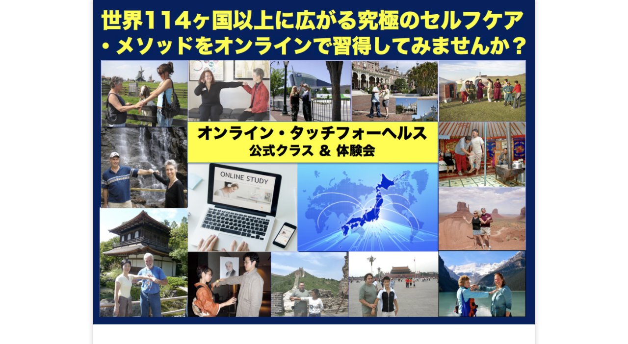

--- FILE ---
content_type: text/html; charset=UTF-8
request_url: https://l-change.com/7tfh14/
body_size: 13518
content:
<!DOCTYPE html>
<!--[if IE 7]>
<html class="ie ie7 page" dir="ltr" lang="ja" prefix="og: https://ogp.me/ns#">
<![endif]-->
<!--[if IE 8]>
<html class="ie ie8 page" dir="ltr" lang="ja" prefix="og: https://ogp.me/ns#">
<![endif]-->
<!--[if !(IE 7) | !(IE 8)  ]><!-->
<html class="page" dir="ltr" lang="ja" prefix="og: https://ogp.me/ns#">
<!--<![endif]-->



<!-- ＝＝＝＝＝＝＝　ここからhead　＝＝＝＝＝＝＝ -->

<head>
<meta charset="UTF-8"/>
<meta name="viewport" content="width=device-width"/>

<link rel="profile" href="http://gmpg.org/xfn/11"/>
<link rel="pingback" href="https://l-change.com/xmlrpc.php"/>
<script src="https://www.youtube.com/iframe_api" type="text/javascript"></script>
<!--[if lt IE 9]>
<script src="https://l-change.com/wp-content/themes/lptemp_colorful/js/html5.js" type="text/javascript"></script>
<![endif]-->
<script src="//ajax.googleapis.com/ajax/libs/jquery/1.8.3/jquery.min.js" type="text/javascript"></script>
<script src="https://l-change.com/wp-content/themes/lptemp_colorful/js/jquery.smoothScroll.js" type="text/javascript"></script>


	<style>img:is([sizes="auto" i], [sizes^="auto," i]) { contain-intrinsic-size: 3000px 1500px }</style>
	
		<!-- All in One SEO 4.4.7 - aioseo.com -->
		<title>７日間で覚える14筋バランス調整 - l</title>
		<meta name="description" content="あなたの人生における唯一の権威者はあなた自身です！ マ"/>
		<meta name="robots" content="max-image-preview:large"/>
		<link rel="canonical" href="https://l-change.com/7tfh14/"/>
		<meta name="generator" content="All in One SEO (AIOSEO) 4.4.7"/>
		<meta property="og:locale" content="ja_JP"/>
		<meta property="og:site_name" content="l - Just another WordPress site"/>
		<meta property="og:type" content="article"/>
		<meta property="og:title" content="７日間で覚える14筋バランス調整 - l"/>
		<meta property="og:description" content="あなたの人生における唯一の権威者はあなた自身です！ マ"/>
		<meta property="og:url" content="https://l-change.com/7tfh14/"/>
		<meta property="article:published_time" content="2022-08-05T08:50:58+00:00"/>
		<meta property="article:modified_time" content="2022-08-05T09:01:37+00:00"/>
		<meta name="twitter:card" content="summary_large_image"/>
		<meta name="twitter:title" content="７日間で覚える14筋バランス調整 - l"/>
		<meta name="twitter:description" content="あなたの人生における唯一の権威者はあなた自身です！ マ"/>
		<script type="application/ld+json" class="aioseo-schema">
			{"@context":"https:\/\/schema.org","@graph":[{"@type":"BreadcrumbList","@id":"https:\/\/l-change.com\/7tfh14\/#breadcrumblist","itemListElement":[{"@type":"ListItem","@id":"https:\/\/l-change.com\/#listItem","position":1,"item":{"@type":"WebPage","@id":"https:\/\/l-change.com\/","name":"\u5bb6","description":"Just another WordPress site","url":"https:\/\/l-change.com\/"},"nextItem":"https:\/\/l-change.com\/7tfh14\/#listItem"},{"@type":"ListItem","@id":"https:\/\/l-change.com\/7tfh14\/#listItem","position":2,"item":{"@type":"WebPage","@id":"https:\/\/l-change.com\/7tfh14\/","name":"\uff17\u65e5\u9593\u3067\u899a\u3048\u308b14\u7b4b\u30d0\u30e9\u30f3\u30b9\u8abf\u6574","description":"\u3042\u306a\u305f\u306e\u4eba\u751f\u306b\u304a\u3051\u308b\u552f\u4e00\u306e\u6a29\u5a01\u8005\u306f\u3042\u306a\u305f\u81ea\u8eab\u3067\u3059\uff01 \u30de","url":"https:\/\/l-change.com\/7tfh14\/"},"previousItem":"https:\/\/l-change.com\/#listItem"}]},{"@type":"Organization","@id":"https:\/\/l-change.com\/#organization","name":"l","url":"https:\/\/l-change.com\/"},{"@type":"WebPage","@id":"https:\/\/l-change.com\/7tfh14\/#webpage","url":"https:\/\/l-change.com\/7tfh14\/","name":"\uff17\u65e5\u9593\u3067\u899a\u3048\u308b14\u7b4b\u30d0\u30e9\u30f3\u30b9\u8abf\u6574 - l","description":"\u3042\u306a\u305f\u306e\u4eba\u751f\u306b\u304a\u3051\u308b\u552f\u4e00\u306e\u6a29\u5a01\u8005\u306f\u3042\u306a\u305f\u81ea\u8eab\u3067\u3059\uff01 \u30de","inLanguage":"ja","isPartOf":{"@id":"https:\/\/l-change.com\/#website"},"breadcrumb":{"@id":"https:\/\/l-change.com\/7tfh14\/#breadcrumblist"},"datePublished":"2022-08-05T08:50:58+09:00","dateModified":"2022-08-05T09:01:37+09:00"},{"@type":"WebSite","@id":"https:\/\/l-change.com\/#website","url":"https:\/\/l-change.com\/","name":"l","description":"Just another WordPress site","inLanguage":"ja","publisher":{"@id":"https:\/\/l-change.com\/#organization"}}]}
		</script>
		<!-- All in One SEO -->

<meta name="dlm-version" content="4.8.10"><link rel='dns-prefetch' href='//fonts.googleapis.com'/>
<link rel="alternate" type="application/rss+xml" title="l &raquo; フィード" href="https://l-change.com/feed/"/>
<link rel="alternate" type="application/rss+xml" title="l &raquo; コメントフィード" href="https://l-change.com/comments/feed/"/>
<script type="text/javascript">//<![CDATA[
window._wpemojiSettings={"baseUrl":"https:\/\/s.w.org\/images\/core\/emoji\/16.0.1\/72x72\/","ext":".png","svgUrl":"https:\/\/s.w.org\/images\/core\/emoji\/16.0.1\/svg\/","svgExt":".svg","source":{"concatemoji":"https:\/\/l-change.com\/wp-includes\/js\/wp-emoji-release.min.js?ver=6.8.3"}};!function(s,n){var o,i,e;function c(e){try{var t={supportTests:e,timestamp:(new Date).valueOf()};sessionStorage.setItem(o,JSON.stringify(t))}catch(e){}}function p(e,t,n){e.clearRect(0,0,e.canvas.width,e.canvas.height),e.fillText(t,0,0);var t=new Uint32Array(e.getImageData(0,0,e.canvas.width,e.canvas.height).data),a=(e.clearRect(0,0,e.canvas.width,e.canvas.height),e.fillText(n,0,0),new Uint32Array(e.getImageData(0,0,e.canvas.width,e.canvas.height).data));return t.every(function(e,t){return e===a[t]})}function u(e,t){e.clearRect(0,0,e.canvas.width,e.canvas.height),e.fillText(t,0,0);for(var n=e.getImageData(16,16,1,1),a=0;a<n.data.length;a++)if(0!==n.data[a])return!1;return!0}function f(e,t,n,a){switch(t){case"flag":return n(e,"\ud83c\udff3\ufe0f\u200d\u26a7\ufe0f","\ud83c\udff3\ufe0f\u200b\u26a7\ufe0f")?!1:!n(e,"\ud83c\udde8\ud83c\uddf6","\ud83c\udde8\u200b\ud83c\uddf6")&&!n(e,"\ud83c\udff4\udb40\udc67\udb40\udc62\udb40\udc65\udb40\udc6e\udb40\udc67\udb40\udc7f","\ud83c\udff4\u200b\udb40\udc67\u200b\udb40\udc62\u200b\udb40\udc65\u200b\udb40\udc6e\u200b\udb40\udc67\u200b\udb40\udc7f");case"emoji":return!a(e,"\ud83e\udedf")}return!1}function g(e,t,n,a){var r="undefined"!=typeof WorkerGlobalScope&&self instanceof WorkerGlobalScope?new OffscreenCanvas(300,150):s.createElement("canvas"),o=r.getContext("2d",{willReadFrequently:!0}),i=(o.textBaseline="top",o.font="600 32px Arial",{});return e.forEach(function(e){i[e]=t(o,e,n,a)}),i}function t(e){var t=s.createElement("script");t.src=e,t.defer=!0,s.head.appendChild(t)}"undefined"!=typeof Promise&&(o="wpEmojiSettingsSupports",i=["flag","emoji"],n.supports={everything:!0,everythingExceptFlag:!0},e=new Promise(function(e){s.addEventListener("DOMContentLoaded",e,{once:!0})}),new Promise(function(t){var n=function(){try{var e=JSON.parse(sessionStorage.getItem(o));if("object"==typeof e&&"number"==typeof e.timestamp&&(new Date).valueOf()<e.timestamp+604800&&"object"==typeof e.supportTests)return e.supportTests}catch(e){}return null}();if(!n){if("undefined"!=typeof Worker&&"undefined"!=typeof OffscreenCanvas&&"undefined"!=typeof URL&&URL.createObjectURL&&"undefined"!=typeof Blob)try{var e="postMessage("+g.toString()+"("+[JSON.stringify(i),f.toString(),p.toString(),u.toString()].join(",")+"));",a=new Blob([e],{type:"text/javascript"}),r=new Worker(URL.createObjectURL(a),{name:"wpTestEmojiSupports"});return void(r.onmessage=function(e){c(n=e.data),r.terminate(),t(n)})}catch(e){}c(n=g(i,f,p,u))}t(n)}).then(function(e){for(var t in e)n.supports[t]=e[t],n.supports.everything=n.supports.everything&&n.supports[t],"flag"!==t&&(n.supports.everythingExceptFlag=n.supports.everythingExceptFlag&&n.supports[t]);n.supports.everythingExceptFlag=n.supports.everythingExceptFlag&&!n.supports.flag,n.DOMReady=!1,n.readyCallback=function(){n.DOMReady=!0}}).then(function(){return e}).then(function(){var e;n.supports.everything||(n.readyCallback(),(e=n.source||{}).concatemoji?t(e.concatemoji):e.wpemoji&&e.twemoji&&(t(e.twemoji),t(e.wpemoji)))}))}((window,document),window._wpemojiSettings);
//]]></script>
<link rel='stylesheet' id='wp-color-picker-css' href='https://l-change.com/wp-admin/css/color-picker.min.css?ver=6.8.3' type='text/css' media='all'/>
<style id='wp-emoji-styles-inline-css' type='text/css'>

	img.wp-smiley, img.emoji {
		display: inline !important;
		border: none !important;
		box-shadow: none !important;
		height: 1em !important;
		width: 1em !important;
		margin: 0 0.07em !important;
		vertical-align: -0.1em !important;
		background: none !important;
		padding: 0 !important;
	}
</style>
<link rel='stylesheet' id='wp-block-library-css' href='https://l-change.com/wp-includes/css/dist/block-library/style.min.css?ver=6.8.3' type='text/css' media='all'/>
<style id='classic-theme-styles-inline-css' type='text/css'>
/*! This file is auto-generated */
.wp-block-button__link{color:#fff;background-color:#32373c;border-radius:9999px;box-shadow:none;text-decoration:none;padding:calc(.667em + 2px) calc(1.333em + 2px);font-size:1.125em}.wp-block-file__button{background:#32373c;color:#fff;text-decoration:none}
</style>
<style id='global-styles-inline-css' type='text/css'>
:root{--wp--preset--aspect-ratio--square: 1;--wp--preset--aspect-ratio--4-3: 4/3;--wp--preset--aspect-ratio--3-4: 3/4;--wp--preset--aspect-ratio--3-2: 3/2;--wp--preset--aspect-ratio--2-3: 2/3;--wp--preset--aspect-ratio--16-9: 16/9;--wp--preset--aspect-ratio--9-16: 9/16;--wp--preset--color--black: #000000;--wp--preset--color--cyan-bluish-gray: #abb8c3;--wp--preset--color--white: #ffffff;--wp--preset--color--pale-pink: #f78da7;--wp--preset--color--vivid-red: #cf2e2e;--wp--preset--color--luminous-vivid-orange: #ff6900;--wp--preset--color--luminous-vivid-amber: #fcb900;--wp--preset--color--light-green-cyan: #7bdcb5;--wp--preset--color--vivid-green-cyan: #00d084;--wp--preset--color--pale-cyan-blue: #8ed1fc;--wp--preset--color--vivid-cyan-blue: #0693e3;--wp--preset--color--vivid-purple: #9b51e0;--wp--preset--gradient--vivid-cyan-blue-to-vivid-purple: linear-gradient(135deg,rgba(6,147,227,1) 0%,rgb(155,81,224) 100%);--wp--preset--gradient--light-green-cyan-to-vivid-green-cyan: linear-gradient(135deg,rgb(122,220,180) 0%,rgb(0,208,130) 100%);--wp--preset--gradient--luminous-vivid-amber-to-luminous-vivid-orange: linear-gradient(135deg,rgba(252,185,0,1) 0%,rgba(255,105,0,1) 100%);--wp--preset--gradient--luminous-vivid-orange-to-vivid-red: linear-gradient(135deg,rgba(255,105,0,1) 0%,rgb(207,46,46) 100%);--wp--preset--gradient--very-light-gray-to-cyan-bluish-gray: linear-gradient(135deg,rgb(238,238,238) 0%,rgb(169,184,195) 100%);--wp--preset--gradient--cool-to-warm-spectrum: linear-gradient(135deg,rgb(74,234,220) 0%,rgb(151,120,209) 20%,rgb(207,42,186) 40%,rgb(238,44,130) 60%,rgb(251,105,98) 80%,rgb(254,248,76) 100%);--wp--preset--gradient--blush-light-purple: linear-gradient(135deg,rgb(255,206,236) 0%,rgb(152,150,240) 100%);--wp--preset--gradient--blush-bordeaux: linear-gradient(135deg,rgb(254,205,165) 0%,rgb(254,45,45) 50%,rgb(107,0,62) 100%);--wp--preset--gradient--luminous-dusk: linear-gradient(135deg,rgb(255,203,112) 0%,rgb(199,81,192) 50%,rgb(65,88,208) 100%);--wp--preset--gradient--pale-ocean: linear-gradient(135deg,rgb(255,245,203) 0%,rgb(182,227,212) 50%,rgb(51,167,181) 100%);--wp--preset--gradient--electric-grass: linear-gradient(135deg,rgb(202,248,128) 0%,rgb(113,206,126) 100%);--wp--preset--gradient--midnight: linear-gradient(135deg,rgb(2,3,129) 0%,rgb(40,116,252) 100%);--wp--preset--font-size--small: 13px;--wp--preset--font-size--medium: 20px;--wp--preset--font-size--large: 36px;--wp--preset--font-size--x-large: 42px;--wp--preset--spacing--20: 0.44rem;--wp--preset--spacing--30: 0.67rem;--wp--preset--spacing--40: 1rem;--wp--preset--spacing--50: 1.5rem;--wp--preset--spacing--60: 2.25rem;--wp--preset--spacing--70: 3.38rem;--wp--preset--spacing--80: 5.06rem;--wp--preset--shadow--natural: 6px 6px 9px rgba(0, 0, 0, 0.2);--wp--preset--shadow--deep: 12px 12px 50px rgba(0, 0, 0, 0.4);--wp--preset--shadow--sharp: 6px 6px 0px rgba(0, 0, 0, 0.2);--wp--preset--shadow--outlined: 6px 6px 0px -3px rgba(255, 255, 255, 1), 6px 6px rgba(0, 0, 0, 1);--wp--preset--shadow--crisp: 6px 6px 0px rgba(0, 0, 0, 1);}:where(.is-layout-flex){gap: 0.5em;}:where(.is-layout-grid){gap: 0.5em;}body .is-layout-flex{display: flex;}.is-layout-flex{flex-wrap: wrap;align-items: center;}.is-layout-flex > :is(*, div){margin: 0;}body .is-layout-grid{display: grid;}.is-layout-grid > :is(*, div){margin: 0;}:where(.wp-block-columns.is-layout-flex){gap: 2em;}:where(.wp-block-columns.is-layout-grid){gap: 2em;}:where(.wp-block-post-template.is-layout-flex){gap: 1.25em;}:where(.wp-block-post-template.is-layout-grid){gap: 1.25em;}.has-black-color{color: var(--wp--preset--color--black) !important;}.has-cyan-bluish-gray-color{color: var(--wp--preset--color--cyan-bluish-gray) !important;}.has-white-color{color: var(--wp--preset--color--white) !important;}.has-pale-pink-color{color: var(--wp--preset--color--pale-pink) !important;}.has-vivid-red-color{color: var(--wp--preset--color--vivid-red) !important;}.has-luminous-vivid-orange-color{color: var(--wp--preset--color--luminous-vivid-orange) !important;}.has-luminous-vivid-amber-color{color: var(--wp--preset--color--luminous-vivid-amber) !important;}.has-light-green-cyan-color{color: var(--wp--preset--color--light-green-cyan) !important;}.has-vivid-green-cyan-color{color: var(--wp--preset--color--vivid-green-cyan) !important;}.has-pale-cyan-blue-color{color: var(--wp--preset--color--pale-cyan-blue) !important;}.has-vivid-cyan-blue-color{color: var(--wp--preset--color--vivid-cyan-blue) !important;}.has-vivid-purple-color{color: var(--wp--preset--color--vivid-purple) !important;}.has-black-background-color{background-color: var(--wp--preset--color--black) !important;}.has-cyan-bluish-gray-background-color{background-color: var(--wp--preset--color--cyan-bluish-gray) !important;}.has-white-background-color{background-color: var(--wp--preset--color--white) !important;}.has-pale-pink-background-color{background-color: var(--wp--preset--color--pale-pink) !important;}.has-vivid-red-background-color{background-color: var(--wp--preset--color--vivid-red) !important;}.has-luminous-vivid-orange-background-color{background-color: var(--wp--preset--color--luminous-vivid-orange) !important;}.has-luminous-vivid-amber-background-color{background-color: var(--wp--preset--color--luminous-vivid-amber) !important;}.has-light-green-cyan-background-color{background-color: var(--wp--preset--color--light-green-cyan) !important;}.has-vivid-green-cyan-background-color{background-color: var(--wp--preset--color--vivid-green-cyan) !important;}.has-pale-cyan-blue-background-color{background-color: var(--wp--preset--color--pale-cyan-blue) !important;}.has-vivid-cyan-blue-background-color{background-color: var(--wp--preset--color--vivid-cyan-blue) !important;}.has-vivid-purple-background-color{background-color: var(--wp--preset--color--vivid-purple) !important;}.has-black-border-color{border-color: var(--wp--preset--color--black) !important;}.has-cyan-bluish-gray-border-color{border-color: var(--wp--preset--color--cyan-bluish-gray) !important;}.has-white-border-color{border-color: var(--wp--preset--color--white) !important;}.has-pale-pink-border-color{border-color: var(--wp--preset--color--pale-pink) !important;}.has-vivid-red-border-color{border-color: var(--wp--preset--color--vivid-red) !important;}.has-luminous-vivid-orange-border-color{border-color: var(--wp--preset--color--luminous-vivid-orange) !important;}.has-luminous-vivid-amber-border-color{border-color: var(--wp--preset--color--luminous-vivid-amber) !important;}.has-light-green-cyan-border-color{border-color: var(--wp--preset--color--light-green-cyan) !important;}.has-vivid-green-cyan-border-color{border-color: var(--wp--preset--color--vivid-green-cyan) !important;}.has-pale-cyan-blue-border-color{border-color: var(--wp--preset--color--pale-cyan-blue) !important;}.has-vivid-cyan-blue-border-color{border-color: var(--wp--preset--color--vivid-cyan-blue) !important;}.has-vivid-purple-border-color{border-color: var(--wp--preset--color--vivid-purple) !important;}.has-vivid-cyan-blue-to-vivid-purple-gradient-background{background: var(--wp--preset--gradient--vivid-cyan-blue-to-vivid-purple) !important;}.has-light-green-cyan-to-vivid-green-cyan-gradient-background{background: var(--wp--preset--gradient--light-green-cyan-to-vivid-green-cyan) !important;}.has-luminous-vivid-amber-to-luminous-vivid-orange-gradient-background{background: var(--wp--preset--gradient--luminous-vivid-amber-to-luminous-vivid-orange) !important;}.has-luminous-vivid-orange-to-vivid-red-gradient-background{background: var(--wp--preset--gradient--luminous-vivid-orange-to-vivid-red) !important;}.has-very-light-gray-to-cyan-bluish-gray-gradient-background{background: var(--wp--preset--gradient--very-light-gray-to-cyan-bluish-gray) !important;}.has-cool-to-warm-spectrum-gradient-background{background: var(--wp--preset--gradient--cool-to-warm-spectrum) !important;}.has-blush-light-purple-gradient-background{background: var(--wp--preset--gradient--blush-light-purple) !important;}.has-blush-bordeaux-gradient-background{background: var(--wp--preset--gradient--blush-bordeaux) !important;}.has-luminous-dusk-gradient-background{background: var(--wp--preset--gradient--luminous-dusk) !important;}.has-pale-ocean-gradient-background{background: var(--wp--preset--gradient--pale-ocean) !important;}.has-electric-grass-gradient-background{background: var(--wp--preset--gradient--electric-grass) !important;}.has-midnight-gradient-background{background: var(--wp--preset--gradient--midnight) !important;}.has-small-font-size{font-size: var(--wp--preset--font-size--small) !important;}.has-medium-font-size{font-size: var(--wp--preset--font-size--medium) !important;}.has-large-font-size{font-size: var(--wp--preset--font-size--large) !important;}.has-x-large-font-size{font-size: var(--wp--preset--font-size--x-large) !important;}
:where(.wp-block-post-template.is-layout-flex){gap: 1.25em;}:where(.wp-block-post-template.is-layout-grid){gap: 1.25em;}
:where(.wp-block-columns.is-layout-flex){gap: 2em;}:where(.wp-block-columns.is-layout-grid){gap: 2em;}
:root :where(.wp-block-pullquote){font-size: 1.5em;line-height: 1.6;}
</style>
<link rel='stylesheet' id='twentytwelve-fonts-css' href='https://fonts.googleapis.com/css?family=Open+Sans:400italic,700italic,400,700&#038;subset=latin,latin-ext' type='text/css' media='all'/>
<link rel='stylesheet' id='twentytwelve-style-css' href='https://l-change.com/wp-content/themes/lptemp_colorful/style.css?ver=6.8.3' type='text/css' media='all'/>
<!--[if lt IE 9]>
<link rel='stylesheet' id='twentytwelve-ie-css' href='https://l-change.com/wp-content/themes/lptemp_colorful/css/ie.css?ver=20121010' type='text/css' media='all' />
<![endif]-->
<link rel='stylesheet' id='wp-members-css' href='https://l-change.com/wp-content/plugins/wp-members/assets/css/forms/generic-no-float.min.css?ver=3.4.8' type='text/css' media='all'/>
<script type="text/javascript" src="https://l-change.com/wp-includes/js/jquery/jquery.min.js?ver=3.7.1" id="jquery-core-js"></script>
<script type="text/javascript" src="https://l-change.com/wp-includes/js/jquery/jquery-migrate.min.js?ver=3.4.1" id="jquery-migrate-js"></script>
<link rel="https://api.w.org/" href="https://l-change.com/wp-json/"/><link rel="alternate" title="JSON" type="application/json" href="https://l-change.com/wp-json/wp/v2/pages/4777"/><link rel="EditURI" type="application/rsd+xml" title="RSD" href="https://l-change.com/xmlrpc.php?rsd"/>
<meta name="generator" content="WordPress 6.8.3"/>
<link rel='shortlink' href='https://l-change.com/?p=4777'/>
<link rel="alternate" title="oEmbed (JSON)" type="application/json+oembed" href="https://l-change.com/wp-json/oembed/1.0/embed?url=https%3A%2F%2Fl-change.com%2F7tfh14%2F"/>
<link rel="alternate" title="oEmbed (XML)" type="text/xml+oembed" href="https://l-change.com/wp-json/oembed/1.0/embed?url=https%3A%2F%2Fl-change.com%2F7tfh14%2F&#038;format=xml"/>
<style type="text/css">.recentcomments a{display:inline !important;padding:0 !important;margin:0 !important;}</style><link rel="stylesheet" href="https://l-change.com/wp-content/themes/lptemp_colorful/css/gelatine.css" type="text/css" media="all"/>
<link rel="stylesheet" href="https://l-change.com/wp-content/themes/lptemp_colorful/css/fontello.css" type="text/css" media="all"/>
<link rel="stylesheet" href="https://l-change.com/wp-content/themes/lptemp_colorful/sp.css" type="text/css" media="all"/>
<link href="https://fonts.googleapis.com/css?family=Noto+Sans+JP:100,300,400,500,700,900&display=swap&subset=japanese" rel="stylesheet"><style type="text/css">
	body {
		background-color:#FFF;
			}
	.site {
		font-size:18px;
		font-family:"Noto Sans JP",sans-serif;
		width:auto;
		max-width:900px;
		background-color:#FFF;
			}
	.site p {
		line-height:1.8;
	}
	.entry-content,
	.content-width {
		width:auto;
		max-width:800px;
	}
	.bg-youtube-content {
		box-sizing: border-box;
		margin: 0 auto;
		max-width:800px;
	}

	#secondary {
		background-color:#FFF;
			}

	#secondary,
	#secondary h3,
	#secondary .widget a,
	#secondary .widget a:hover {
		color:#000000;
	}

	img.wide,
	table.wide,
	table.head-w,
	table.head-b,
	table.obi,
	table.obi-b,
	table.tape,
	table.gra-blue,
	table.gra-red,
	table.gra-green,
	table.gra-purple,
	table.gra-gray,
	table.gra-yellow,
	table.fab-blue,
	table.fab-red,
	table.fab-green,
	table.fab-purple,
	table.fab-gray {
		width:900px;
	}

	table.formbox {
		width:800px;
	}

	table img.wide,
	table table.wide,
	table table.head-w,
	table table.head-b,
	table table.obi,
	table table.obi-b,
	table table.tape,
	table table.gra-blue,
	table table.gra-red,
	table table.gra-green,
	table table.gra-purple,
	table table.gra-gray,
	table table.gra-yellow,
	table table.fab-blue,
	table table.fab-red,
	table table.fab-green,
	table table.fab-purple,
	table table.fab-gray {
		width:800px;
		margin: 0 -20px;
	}

	table.submit img.wide,
	table.submit table.wide,
	table.submit table.head-w,
	table.submit table.head-b,
	table.submit table.obi,
	table.submit table.obi-b,
	table.submit table.tape,
	table.submit table.gra-blue,
	table.submit table.gra-red,
	table.submit table.gra-green,
	table.submit table.gra-purple,
	table.submit table.gra-gray,
	table.submit table.gra-yellow,
	table.submit table.fab-blue,
	table.submit table.fab-red,
	table.submit table.fab-green,
	table.submit table.fab-purple,
	table.submit table.fab-gray {
		margin: 0 ;
	}

	table[class^="fullwidth_std"] > tbody > tr > td,
	table[class^="fullwidth_tilt"] > tbody > tr > td {
		padding: 20px calc(50% - 400px);
	}

	@media only screen and (max-width: 899px){
		img.wide,
		table.wide,
		table.head-w,
		table.head-b,
		table.obi,
		table.obi-b,
		table.tape,
		table.gra-blue,
		table.gra-red,
		table.gra-green,
		table.gra-purple,
		table.gra-gray,
		table.gra-yellow,
		table.fab-blue,
		table.fab-red,
		table.fab-green,
		table.fab-purple,
		table.fab-gray,
		table.formbox {
			margin: 0 -30px;
			width: 100vw;
		}

		table table.wide,
		table table.head-w,
		table table.head-b,
		table table.obi,
		table table.obi-b,
		table table.tape,
		table table.gra-blue,
		table table.gra-red,
		table table.gra-green,
		table table.gra-purple,
		table table.gra-gray,
		table table.gra-yellow,
		table table.fab-blue,
		table table.fab-red,
		table table.fab-green,
		table table.fab-purple,
		table table.fab-gray {
			margin: 0 -20px !important;
			width: calc(100% + 40px) !important;
			width: -webkit-calc(100% + 40px) !important;
		}

		table img.wide {
			margin: 0 -25px !important;
			width: calc(100% + 50px) !important;
			width: -webkit-calc(100% + 50px) !important;
			max-width: calc(100% + 50px) !important;
			max-width: -webkit-calc(100% + 50px) !important;
			position: relative !important;
		}

		table.submit img.wide,
		table.submit table.wide,
		table.submit table.head-w,
		table.submit table.head-b,
		table.submit table.obi,
		table.submit table.obi-b,
		table.submit table.tape,
		table.submit table.gra-blue,
		table.submit table.gra-red,
		table.submit table.gra-green,
		table.submit table.gra-purple,
		table.submit table.gra-gray,
		table.submit table.gra-yellow,
		table.submit table.fab-blue,
		table.submit table.fab-red,
		table.submit table.fab-green,
		table.submit table.fab-purple,
		table.submit table.fab-gray {
			margin: 0 !important;
			width: 100% !important;
		}

				.head-image {
			background-size: cover !important;
		}
			}

	table.shikaku img,
	table.shikaku tbody img,
	table.shikaku tr img,
	table.shikaku td img,
	table.marukaku img,
	table.marukaku tbody img,
	table.marukaku tr img,
	table.marukaku td img,
	table.pressed img,
	table.pressed tbody img,
	table.pressed tr img,
	table.pressed td img,
	table.pressed-fiber img,
	table.pressed-fiber tbody img,
	table.pressed-fiber tr img,
	table.pressed-fiber td img,
	table.tableshadow img,
	table.tableshadow tbody img,
	table.tableshadow tr img,
	table.tableshadow td img {
		max-width: 750px;
	}

	table.shikaku img.wide.wide,
	table.shikaku tbody img.wide,
	table.shikaku tr img.wide,
	table.shikaku td img.wide,
	table.marukaku img.wide,
	table.marukaku tbody img.wide,
	table.marukaku tr img.wide,
	table.marukaku td img.wide,
	table.pressed img.wide,
	table.pressed tbody img.wide,
	table.pressed tr img.wide,
	table.pressed td img.wide,
	table.pressed-fiber img.wide,
	table.pressed-fiber tbody img.wide,
	table.pressed-fiber tr img.wide,
	table.pressed-fiber td img.wide,
	table.tableshadow img.wide,
	table.tableshadow tbody img.wide,
	table.tableshadow tr img.wide,
	table.tableshadow td img.wide {
		max-width: 800px;
		margin: 0 -20px;
	}

	table.wide img,
	table.wide tbody img,
	table.wide tr img,
	table.wide td img {
		max-width: 790px;
	}

	img.wide {
		max-width: 900px;
	}
</style>


<style type="text/css">
@media only screen and (max-width: 800px){
	#main {
		font-size: 85% !important;
	}
}
</style>

<style type="text/css">
	.bg-youtube .sp-bgimage {
		display: none;
	}
</style>

<style type="text/css">
	.site {
		box-shadow: 0 0 10px rgba( 0, 0, 0,0.25);
		-moz-box-shadow: 0 0 10px rgba( 0, 0, 0,0.25);
		-webkit-box-shadow: 0 0 10px rgba( 0, 0, 0,0.25);
	}
</style>


<!-- フォーム入力設定
    ================================================== -->
<script type="text/javascript">$(function(){$('.formbox').each(function(){$(this).val($(this).attr('title')).css('color','#969696');});$('.formbox').focus(function(){$(this).val('').css('color','#000');});$('.formbox').blur(function(){$(this).val($(this).attr('title')).css('color','#969696');});$('.focus').focus(function(){if(this.value=="メールアドレスを入力"){$(this).val("").css("color","#000000");}else if(this.value=="名前を入力"){$(this).val("").css("color","#000000");}});$('.focus').blur(function(){if(this.value==""){if(this.name=="d[0]"){$(this).val("メールアドレスを入力").css("color","#969696");}else{$(this).val("名前を入力").css("color","#969696");}}});$(window).bind('load resize',function(){if($(window).width()>900){$('div.full-width').each(function(){$(this).height($(this).height());if(!$(this).find('.absolute')[0]){if($(this).find('.orverlay')[0]){$(this).html('<div class="absolute"><div class="orverlay"><div class="content-width">'+$('.orverlay',this).html()+'</div></div></div>');}else{$(this).html('<div class="absolute"><div class="content-width">'+$(this).html()+'</div></div>');}$(this).find('.absolute').css('backgroundColor',$(this).find('.content-width').children().eq(0).css('backgroundColor'));$(this).find('.absolute').css('backgroundImage',$(this).find('.content-width').children().eq(0).css('backgroundImage'));$(this).find('.absolute').css('backgroundPosition',$(this).find('.content-width').children().eq(0).css('backgroundPosition'));$(this).find('.absolute').css('backgroundRepeat',$(this).find('.content-width').children().eq(0).css('backgroundRepeat'));if($(this).find('.content-width').children().eq(0).hasClass('tilt')){$(this).find('.absolute').addClass('tilt');}}$(this).find('.absolute').width($(window).width());$(this).find('.content-width').children().eq(0).css('backgroundColor','');$(this).find('.content-width').children().eq(0).css('backgroundImage','');$(this).find('.content-width').children().eq(0).css('backgroundPosition','');$(this).find('.content-width').children().eq(0).css('backgroundRepeat','');$(this).find('.content-width').children().eq(0).removeClass('tilt');});$('.full-width-image').each(function(){if(!$(this).find('.absolute')[0]){$(this).html('<div class="absolute">'+$(this).html()+'</div>');}$(this).find('.absolute').width($(window).width());if($(this).find('img').height()>0){$(this).height($(this).find('img').height());}else{$(this).height($(this).find('img').attr('height'));}});$('.full-width-video').each(function(){$(this).height($(this).find('video').height());if(!$(this).find('.absolute')[0]){$(this).html('<div class="absolute">'+$(this).html()+'</div>');}$(this).find('.absolute').width($(window).width());});$('.full-width-youtube').each(function(){$(this).height($(this).find('.bg-youtube-content').height());if(!$(this).find('.absolute')[0]){$(this).html('<div class="absolute"><div class="absolute-inner">'+$(this).html()+'</div></div>');}$(this).find('.absolute').width($(window).width());$(this).find('.absolute-inner').width($(window).width());$(this).find('iframe').height($(this).find('.absolute').width()*36/64);if($(this).find('.bg-youtube-content').height()>$(this).find('iframe').height()){$(this).find('iframe').height($(this).find('.bg-youtube-content').height());$(this).find('.absolute-inner').width($(this).find('iframe').height()*64/36);}$(this).find('.absolute').height($(this).find('.bg-youtube-content').height());var absoluteLeft=$(this).find('.absolute').width()-$(this).find('.absolute-inner').width();var absoluteTop=$(this).find('.absolute').height()-$(this).find('iframe').height();$(this).find('.absolute-inner').css('left',absoluteLeft/2);$(this).find('iframe').css('top',absoluteTop/2);});}$('.bg-video').each(function(){$(this).height($(this).find('video').height());});});$(window).bind('load',function(){$('.youtube').each(function(){var timerID;var played=0;var box=$(this);var iframe=box.find('iframe').eq(0);var playerID=box.find('iframe').eq(0).attr('id');var player=new YT.Player(playerID,{events:{'onStateChange':function(event){if(event.data==YT.PlayerState.ENDED){box.next('.youtube-text').show();}if(event.data==YT.PlayerState.PLAYING){timerID=setInterval(function(){played++;if(iframe.data('show')&&played>=iframe.data('show')){box.next('.youtube-text').show();}},1000);}else{clearInterval(timerID);}}}});});$('.bg-youtube').each(function(){var box=$(this);var iframe=box.find('iframe').eq(0);var playerID=box.find('iframe').eq(0).attr('id');var player=new YT.Player(playerID,{events:{'onReady':function(event){var videourl=event.target.getVideoUrl();var videoid=videourl.substr(videourl.indexOf('v=')+2);event.target.loadPlaylist(videoid);event.target.setLoop(true);event.target.mute();}}});});});$('#header iframe').bind('load',function(){var content=this.contentWindow.document.documentElement;var frameHeight=100;if(document.all){frameHeight=content.scrollHeight;}else{frameHeight=content.offsetHeight;}this.style.height=frameHeight+'px';});$('#footer iframe').bind('load',function(){var content=this.contentWindow.document.documentElement;var frameHeight=100;if(document.all){frameHeight=content.scrollHeight;}else{frameHeight=content.offsetHeight;}this.style.height=frameHeight+'px';});});</script>

<script type="text/javascript">$(function(){$('img.wide').each(function(){$(this).parent().height($(this).height()).css('display','block');$(this).bind('load',function(){$(this).parent().height($(this).height());});});var h=$('.head-image').height();$(window).bind('load resize',function(){if($('.head-image').width()<(900+100)){$('.head-image').height(h*$('.head-image').width()/(900+100));}});});</script>




</head>

<!-- ＝＝＝＝＝＝＝　headここまで　＝＝＝＝＝＝＝ -->




<!-- ＝＝＝＝＝＝＝　ここからbody　＝＝＝＝＝＝＝ -->

<body class="wp-singular page-template-default page page-id-4777 wp-embed-responsive wp-theme-lptemp_colorful custom-background-empty custom-font-enabled single-author">


<div style="width:100%;height:30px;position:fixed;z-index:10;" onMouseOver="dispWin();"></div>

	
	


<div id="page" class="hfeed site">
	<header id="masthead" class="site-header" role="banner">
	</header><!-- #masthead -->

	<div id="main" class="wrapper">
	<div id="primary" class="site-content">

		<div id="content" role="main">

							
	<article id="post-4777" class="post-4777 page type-page status-publish">
		<header class="entry-header">
			<!-- <h1 class="entry-title">７日間で覚える14筋バランス調整</h1> -->
		</header>

		<div class="entry-content">
			<p><img fetchpriority="high" decoding="async" class="wide aligncenter wp-image-2261 " src="https://l-change.com/wp-content/uploads/2020/04/スクリーンショット-2020-04-20-8.36.28.png" alt="" width="1013" height="745" srcset="https://l-change.com/wp-content/uploads/2020/04/スクリーンショット-2020-04-20-8.36.28.png 1434w, https://l-change.com/wp-content/uploads/2020/04/スクリーンショット-2020-04-20-8.36.28-300x221.png 300w, https://l-change.com/wp-content/uploads/2020/04/スクリーンショット-2020-04-20-8.36.28-768x564.png 768w, https://l-change.com/wp-content/uploads/2020/04/スクリーンショット-2020-04-20-8.36.28-1024x753.png 1024w, https://l-change.com/wp-content/uploads/2020/04/スクリーンショット-2020-04-20-8.36.28-624x459.png 624w" sizes="(max-width: 1013px) 100vw, 1013px"/></p>
<p>&nbsp;</p>
<p>&nbsp;</p>
<p>&nbsp;</p>
<p><img decoding="async" class="aligncenter size-full wp-image-2251" src="https://l-change.com/wp-content/uploads/2020/04/スクリーンショット-2020-04-17-17.48.22.png" alt="" width="1178" height="926" srcset="https://l-change.com/wp-content/uploads/2020/04/スクリーンショット-2020-04-17-17.48.22.png 1178w, https://l-change.com/wp-content/uploads/2020/04/スクリーンショット-2020-04-17-17.48.22-300x236.png 300w, https://l-change.com/wp-content/uploads/2020/04/スクリーンショット-2020-04-17-17.48.22-768x604.png 768w, https://l-change.com/wp-content/uploads/2020/04/スクリーンショット-2020-04-17-17.48.22-1024x805.png 1024w, https://l-change.com/wp-content/uploads/2020/04/スクリーンショット-2020-04-17-17.48.22-624x491.png 624w" sizes="(max-width: 1178px) 100vw, 1178px"/></p>
<p>&nbsp;</p>
<p style="text-align: center;"><span style="font-size: 18pt;"><strong>あなたの人生における唯一の権威者はあなた自身です！</p>
<p>マスコミが何を言おうが</strong></span></p>
<p style="text-align: center;"><span style="font-size: 18pt;"><strong>SNSでどんな情報が発信されていようが<br/>
</strong></span></p>
<p style="text-align: center;"><span style="font-size: 18pt;"><strong>どんな陰謀が張り巡らされていようが</p>
<p>あなたの内側に真実の答えがあります！</p>
<p>身体を通して、その真実にアクセスできるよう<br/>
キネシオロジーの基本「タッチフォーヘルス 」を学ぶことが</strong></span></p>
<p style="text-align: center;"><strong><span style="font-size: 18pt;">今、全人類にとっての最優先だと言えます！</span><br/>
</strong></p>
<p style="text-align: center;"> </p>
<p style="text-align: center;"> </p>
<p style="text-align: center;"> </p>
<p style="text-align: center;"><img decoding="async" class="" src="https://image.reservestock.jp/pictures/7754_YmFlNzQ3OGRjMmEzM.png" alt="7754_ymflnzq3ogrjmmezm" width="364" height="271"/>　<img loading="lazy" decoding="async" class="" src="https://image.reservestock.jp/pictures/7754_MGU1M2MwOWNiYjU0Z.png" alt="7754_mgu1m2mwowniyju0z" width="381" height="287"/></p>
<p style="text-align: center;"> </p>
<p style="text-align: center;"><span style="font-size: 18pt;"><strong>「電気製品が故障したと思ったら、<br/>
ただブレーカーが跳んでいただけだった」</strong></span></p>
<p style="text-align: center;"><span style="font-size: 18pt;">なんてことはありませんか？ 　</span></p>
<p style="text-align: center;"> </p>
<p style="text-align: center;"><span style="font-size: 18pt;"><strong>私たちの体の不調や精神の不安定のほとんどは、<br/>
</strong><strong>ブレーカーが跳んだのと同じで、専門家に診てもらわなくても、<br/>
</strong><strong>自分でスイッチを入れるだけで解消できるものです。</strong></span></p>
<p style="text-align: center;">
<span style="font-size: 18pt;"><strong>TFH1では、ブレーカーのスイッチを入れるような手軽さで、<br/>
</strong><strong>心身のバランスを調整するとっても簡単な方法を学んでいきます。</strong></span></p>
<p style="text-align: center;"> </p>
<div class="youtube">
<div class="youtube">
<div class="youtube">
<p style="text-align: center;"><strong>〜〜〜〜〜〜〜〜〜〜〜〜〜〜〜〜〜〜〜〜〜〜</strong></p>
<p>&nbsp;</p>
</div>
</div>
</div>
<p><strong><span style="font-size: 24pt;">タッチフォーヘルス  レベル１　オンライン公式クラス</span></strong></p>
<p><img loading="lazy" decoding="async" class="aligncenter  wp-image-2054" src="https://l-change.com/wp-content/uploads/2020/01/スクリーンショット-2018-10-27-7.34.02.png" alt="" width="659" height="495" srcset="https://l-change.com/wp-content/uploads/2020/01/スクリーンショット-2018-10-27-7.34.02.png 447w, https://l-change.com/wp-content/uploads/2020/01/スクリーンショット-2018-10-27-7.34.02-300x226.png 300w" sizes="auto, (max-width: 659px) 100vw, 659px"/></p>
<p>&nbsp;</p>
<p>&nbsp;</p>
<table class="obi-b" style="background-color: #ffff33;" border="0">
<tbody>
<tr>
<td>
<p>創始者ジョンシー博士のメッセージ</p>
</td>
</tr>
</tbody>
</table>
<p>&nbsp;</p>
<p><iframe loading="lazy" title="タッチフォーヘルス 創始者ジョン・シーのメッセージ①自己ベストを更新し続ける！" width="625" height="352" src="https://www.youtube.com/embed/7R0Sb0IfZXQ?feature=oembed" frameborder="0" allow="accelerometer; autoplay; clipboard-write; encrypted-media; gyroscope; picture-in-picture; web-share" referrerpolicy="strict-origin-when-cross-origin" allowfullscreen></iframe></p>
<p>&nbsp;</p>
<p><iframe loading="lazy" title="タッチフォーヘルス 創始者ジョンシーのメッセージ２" width="625" height="352" src="https://www.youtube.com/embed/dPfVyUENy5w?feature=oembed" frameborder="0" allow="accelerometer; autoplay; clipboard-write; encrypted-media; gyroscope; picture-in-picture; web-share" referrerpolicy="strict-origin-when-cross-origin" allowfullscreen></iframe></p>
<p>&nbsp;</p>
<p><iframe loading="lazy" title="タッチフォーヘルス 創始者ジョンシーのメッセージ３" width="625" height="352" src="https://www.youtube.com/embed/waB0jLeOTsg?feature=oembed" frameborder="0" allow="accelerometer; autoplay; clipboard-write; encrypted-media; gyroscope; picture-in-picture; web-share" referrerpolicy="strict-origin-when-cross-origin" allowfullscreen></iframe></p>
<p>&nbsp;</p>
<p>&nbsp;</p>
<div class="youtube">
<table class="obi-b" style="background-color: #ffff33;" border="0">
<tbody>
<tr>
<td>
<p><span style="font-size: 14pt;"><strong><span style="font-size: 18pt;">７日間で１４経絡（筋肉）のセルフケア・バランス調整をマスターする</span></strong></span></p>
</td>
</tr>
</tbody>
</table>
<p>&nbsp;</p>
<div class="youtube">
<div class="youtube">
<p>　　<span style="font-size: 14pt;">２つの経絡（筋肉）をセルフケアでバランス調整する動画（20分間）を７日間送ります。</span></p>
<p>&nbsp;</p>
</div>
</div>
</div>
<p><img loading="lazy" decoding="async" class="aligncenter  wp-image-2255" src="https://l-change.com/wp-content/uploads/2020/04/スクリーンショット-2020-04-20-3.50.07.png" alt="" width="711" height="524" srcset="https://l-change.com/wp-content/uploads/2020/04/スクリーンショット-2020-04-20-3.50.07.png 1386w, https://l-change.com/wp-content/uploads/2020/04/スクリーンショット-2020-04-20-3.50.07-300x221.png 300w, https://l-change.com/wp-content/uploads/2020/04/スクリーンショット-2020-04-20-3.50.07-768x566.png 768w, https://l-change.com/wp-content/uploads/2020/04/スクリーンショット-2020-04-20-3.50.07-1024x755.png 1024w, https://l-change.com/wp-content/uploads/2020/04/スクリーンショット-2020-04-20-3.50.07-624x460.png 624w" sizes="auto, (max-width: 711px) 100vw, 711px"/></p>
<p>&nbsp;</p>
<div class="youtube">
<div class="youtube">
<div class="youtube">
<p style="text-align: center;"><strong>〜〜〜〜〜〜〜〜〜〜〜〜〜〜〜〜〜〜〜〜〜〜</strong></p>
</div>
</div>
</div>
<p>&nbsp;</p>
<p><span style="font-size: 18pt;">毎日20分間、自分の為に、自分自身のバランスを取ることに時間を作ってみてください。</span></p>
<p style="text-align: center;"><span style="font-size: 24pt;">１日目</span></p>
<p><iframe loading="lazy" title="人生の達人になるセルフケアTFHオンライン講座" width="625" height="352" src="https://www.youtube.com/embed/HlG7q-5yBJM?feature=oembed" frameborder="0" allow="accelerometer; autoplay; clipboard-write; encrypted-media; gyroscope; picture-in-picture; web-share" referrerpolicy="strict-origin-when-cross-origin" allowfullscreen></iframe></p>
<p>&nbsp;</p>
<p><iframe loading="lazy" title="セルフケアTFH: 1日目ゴール設定と任脈・督脈" width="625" height="352" src="https://www.youtube.com/embed/mdU-OUERuTA?feature=oembed" frameborder="0" allow="accelerometer; autoplay; clipboard-write; encrypted-media; gyroscope; picture-in-picture; web-share" referrerpolicy="strict-origin-when-cross-origin" allowfullscreen></iframe></p>
<p>&nbsp;</p>
<p>&nbsp;</p>
<p style="text-align: center;"><span style="font-size: 24pt;">２日目</span></p>
<p><iframe loading="lazy" title="セルフケアTFH2日目：胃経/脾経　起きることの全てをよく咀嚼し腑に落とす！" width="625" height="352" src="https://www.youtube.com/embed/PfbWAaV3pKk?feature=oembed" frameborder="0" allow="accelerometer; autoplay; clipboard-write; encrypted-media; gyroscope; picture-in-picture; web-share" referrerpolicy="strict-origin-when-cross-origin" allowfullscreen></iframe></p>
<p>&nbsp;</p>
<p>&nbsp;</p>
<p style="text-align: center;"><span style="font-size: 24pt;">３日目</span></p>
<p><iframe loading="lazy" title="セルフケアTFH３日目：心経 小腸経" width="625" height="352" src="https://www.youtube.com/embed/saNJLxlVHXM?feature=oembed" frameborder="0" allow="accelerometer; autoplay; clipboard-write; encrypted-media; gyroscope; picture-in-picture; web-share" referrerpolicy="strict-origin-when-cross-origin" allowfullscreen></iframe></p>
<p>&nbsp;</p>
<p style="text-align: center;"><span style="font-size: 24pt;">４日目</span></p>
<p><iframe loading="lazy" title="セルフケアTFH４日目：膀胱経　腎経" width="625" height="352" src="https://www.youtube.com/embed/LDfxJ4TjG_E?feature=oembed" frameborder="0" allow="accelerometer; autoplay; clipboard-write; encrypted-media; gyroscope; picture-in-picture; web-share" referrerpolicy="strict-origin-when-cross-origin" allowfullscreen></iframe></p>
<p>&nbsp;</p>
<p style="text-align: center;"><span style="font-size: 24pt;">５日目</span></p>
<p><iframe loading="lazy" title="セルフケアTFH５日目：心包経　三焦" width="625" height="352" src="https://www.youtube.com/embed/avUtzJ6KexU?feature=oembed" frameborder="0" allow="accelerometer; autoplay; clipboard-write; encrypted-media; gyroscope; picture-in-picture; web-share" referrerpolicy="strict-origin-when-cross-origin" allowfullscreen></iframe></p>
<p>&nbsp;</p>
<p style="text-align: center;"><span style="font-size: 24pt;">６日目</span></p>
<p><iframe loading="lazy" title="セルフケアTFH６日目：胆経　肝経" width="625" height="352" src="https://www.youtube.com/embed/V-CootzOtY0?feature=oembed" frameborder="0" allow="accelerometer; autoplay; clipboard-write; encrypted-media; gyroscope; picture-in-picture; web-share" referrerpolicy="strict-origin-when-cross-origin" allowfullscreen></iframe></p>
<p>&nbsp;</p>
<p style="text-align: center;"><span style="font-size: 24pt;">７日目</span></p>
<p><iframe loading="lazy" title="セルフケアTFH７日目：肺経　大腸経" width="625" height="352" src="https://www.youtube.com/embed/P92cQkqCrpg?feature=oembed" frameborder="0" allow="accelerometer; autoplay; clipboard-write; encrypted-media; gyroscope; picture-in-picture; web-share" referrerpolicy="strict-origin-when-cross-origin" allowfullscreen></iframe></p>
<p>&nbsp;</p>
<p>&nbsp;</p>
<p>&nbsp;</p>
<p><iframe loading="lazy" title="セルフケアTFH全体： 14経絡バランス調整" width="625" height="352" src="https://www.youtube.com/embed/nYIR-OboGwI?feature=oembed" frameborder="0" allow="accelerometer; autoplay; clipboard-write; encrypted-media; gyroscope; picture-in-picture; web-share" referrerpolicy="strict-origin-when-cross-origin" allowfullscreen></iframe></p>
<p>&nbsp;</p>
<p>&nbsp;</p>
<p style="text-align: center;"><span style="font-size: 24pt;">毎日、14筋体操をやりましょう！</span></p>
<p><iframe loading="lazy" title="【簡単！効果抜群】心も体も元気になる基本の14筋体操♡お家でできる【最強セルフケア】" width="625" height="352" src="https://www.youtube.com/embed/RTUIz5G3jbE?feature=oembed" frameborder="0" allow="accelerometer; autoplay; clipboard-write; encrypted-media; gyroscope; picture-in-picture; web-share" referrerpolicy="strict-origin-when-cross-origin" allowfullscreen></iframe></p>
<p>&nbsp;</p>
<p>&nbsp;</p>
<p>&nbsp;</p>
<p>&nbsp;</p>
<table class="obi-b" style="background-color: #ffff33;" border="0">
<tbody>
<tr>
<td>
<p>タッチフォーヘルス活用事例</p>
</td>
</tr>
</tbody>
</table>
<p>&nbsp;</p>
<p>&nbsp;</p>
<p><iframe loading="lazy" title="鈴木利枝さんとタッチフォーヘルス との出会いと14筋体操   SD 480p" width="625" height="352" src="https://www.youtube.com/embed/jSHTuRo0kLE?start=62&#038;feature=oembed" frameborder="0" allow="accelerometer; autoplay; clipboard-write; encrypted-media; gyroscope; picture-in-picture; web-share" referrerpolicy="strict-origin-when-cross-origin" allowfullscreen></iframe></p>
<p>&nbsp;</p>
<p>&nbsp;</p>
<p><iframe loading="lazy" title="タッチフォーヘルス で支え合う高齢者の活動事例　　鈴木利枝さん   SD 480p" width="625" height="352" src="https://www.youtube.com/embed/BRKyQENKEiA?feature=oembed" frameborder="0" allow="accelerometer; autoplay; clipboard-write; encrypted-media; gyroscope; picture-in-picture; web-share" referrerpolicy="strict-origin-when-cross-origin" allowfullscreen></iframe></p>
<p>&nbsp;</p>
<p>&nbsp;</p>
<p>&nbsp;</p>
<p><iframe loading="lazy" title="【感動】タッチフォーヘルス で中学校に奇跡が起きる！PK戦で優勝校を倒した秘密！　中学校への導入事例　鈴木利枝さん" width="625" height="352" src="https://www.youtube.com/embed/QLlJpsFLm8s?feature=oembed" frameborder="0" allow="accelerometer; autoplay; clipboard-write; encrypted-media; gyroscope; picture-in-picture; web-share" referrerpolicy="strict-origin-when-cross-origin" allowfullscreen></iframe></p>
<p>&nbsp;</p>
<p>&nbsp;</p>
<p><iframe loading="lazy" title="癌サバイバーさんのタッチフォーヘルス 活用事例　鈴木利枝さん" width="625" height="352" src="https://www.youtube.com/embed/OMRrhxJF36Y?feature=oembed" frameborder="0" allow="accelerometer; autoplay; clipboard-write; encrypted-media; gyroscope; picture-in-picture; web-share" referrerpolicy="strict-origin-when-cross-origin" allowfullscreen></iframe></p>
<p>&nbsp;</p>
<p>&nbsp;</p>
<p>&nbsp;</p>
<table class="obi-b" style="background-color: #ffff33;" border="0">
<tbody>
<tr>
<td>
<p>ブレイン・アップデート体験会</p>
</td>
</tr>
</tbody>
</table>
<p>&nbsp;</p>
<p><a href="https://www.reservestock.jp/page/consecutive_events/21790"><img loading="lazy" decoding="async" class="wp-image-4750 aligncenter" src="https://l-change.com/wp-content/uploads/2022/07/スクリーンショット-2022-07-13-18.26.39-1-300x176.png" alt="" width="684" height="401" srcset="https://l-change.com/wp-content/uploads/2022/07/スクリーンショット-2022-07-13-18.26.39-1-300x176.png 300w, https://l-change.com/wp-content/uploads/2022/07/スクリーンショット-2022-07-13-18.26.39-1-1024x601.png 1024w, https://l-change.com/wp-content/uploads/2022/07/スクリーンショット-2022-07-13-18.26.39-1-768x450.png 768w, https://l-change.com/wp-content/uploads/2022/07/スクリーンショット-2022-07-13-18.26.39-1-1536x901.png 1536w, https://l-change.com/wp-content/uploads/2022/07/スクリーンショット-2022-07-13-18.26.39-1-624x366.png 624w, https://l-change.com/wp-content/uploads/2022/07/スクリーンショット-2022-07-13-18.26.39-1.png 1998w" sizes="auto, (max-width: 684px) 100vw, 684px"/></a></p>
<p style="text-align: center;"><a href="https://www.reservestock.jp/page/consecutive_events/21790">https://www.reservestock.jp/page/consecutive_events/21790</a></p>
					</div><!-- .entry-content -->
			</article><!-- #post -->
							
		</div><!-- #content -->
	</div><!-- #primary -->


	</div><!-- #main .wrapper -->


<footer>
		<div class="site-info">
			  
		<!--	<a href="http://wordpress.org/" title="セマンティックなパブリッシングツール">Proudly powered by WordPress</a>-->
		</div><!-- .site-info -->
	</footer><!-- #colophon -->
</div><!-- #page -->

	
	


<script type="speculationrules">
{"prefetch":[{"source":"document","where":{"and":[{"href_matches":"\/*"},{"not":{"href_matches":["\/wp-*.php","\/wp-admin\/*","\/wp-content\/uploads\/*","\/wp-content\/*","\/wp-content\/plugins\/*","\/wp-content\/themes\/lptemp_colorful\/*","\/*\\?(.+)"]}},{"not":{"selector_matches":"a[rel~=\"nofollow\"]"}},{"not":{"selector_matches":".no-prefetch, .no-prefetch a"}}]},"eagerness":"conservative"}]}
</script>
<script type="text/javascript" id="dlm-xhr-js-extra">//<![CDATA[
var dlmXHRtranslations={"error":"An error occurred while trying to download the file. Please try again.","not_found":"\u30c0\u30a6\u30f3\u30ed\u30fc\u30c9\u304c\u5b58\u5728\u3057\u307e\u305b\u3093\u3002","no_file_path":"No file path defined.","no_file_paths":"\u30d5\u30a1\u30a4\u30eb\u30d1\u30b9\u304c\u6307\u5b9a\u3055\u308c\u3066\u3044\u307e\u305b\u3093\u3002","filetype":"Download is not allowed for this file type.","file_access_denied":"Access denied to this file.","access_denied":"Access denied. You do not have permission to download this file.","security_error":"Something is wrong with the file path.","file_not_found":"\u30d5\u30a1\u30a4\u30eb\u304c\u898b\u3064\u304b\u308a\u307e\u305b\u3093\u3002"};
//]]></script>
<script type="text/javascript" id="dlm-xhr-js-before">//<![CDATA[
const dlmXHR={"xhr_links":{"class":["download-link","download-button"]},"prevent_duplicates":true,"ajaxUrl":"https:\/\/l-change.com\/wp-admin\/admin-ajax.php"};dlmXHRinstance={};const dlmXHRGlobalLinks="https://l-change.com/download/";const dlmNonXHRGlobalLinks=[];dlmXHRgif="https://l-change.com/wp-includes/images/spinner.gif";const dlmXHRProgress="1"
//]]></script>
<script type="text/javascript" src="https://l-change.com/wp-content/plugins/download-monitor/assets/js/dlm-xhr.min.js?ver=4.8.10" id="dlm-xhr-js"></script>
<script type="text/javascript" src="https://l-change.com/wp-content/themes/lptemp_colorful/js/navigation.js?ver=1.0" id="twentytwelve-navigation-js"></script>
</body>
</html>